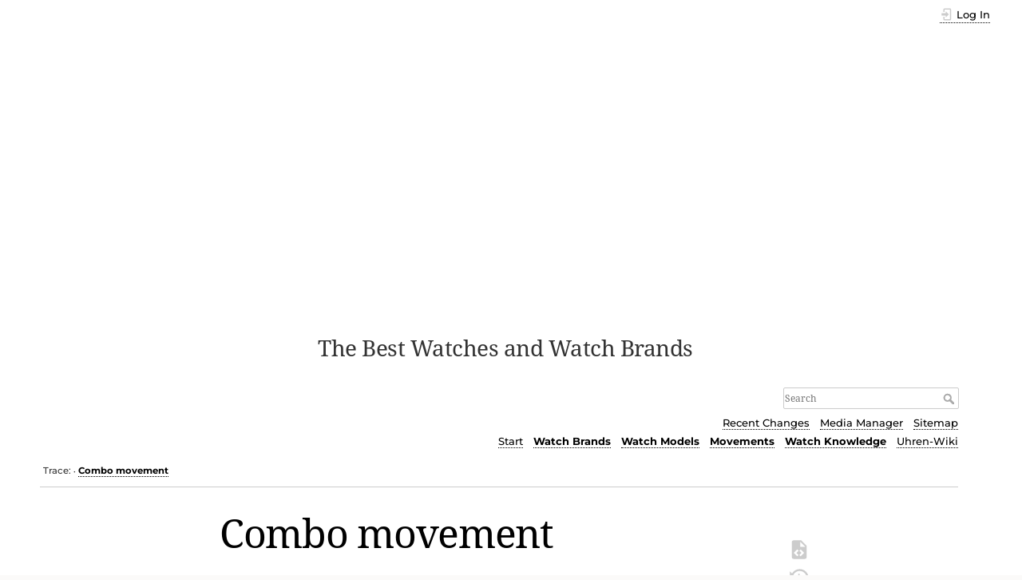

--- FILE ---
content_type: text/html; charset=utf-8
request_url: https://www.watch-wiki.net/doku.php?id=combo_movement
body_size: 17124
content:
<!DOCTYPE html>
<html lang="en" dir="ltr" class="no-js">
<head>
    <meta charset="utf-8" />
    <title>Combo movement [Watch Wiki]</title>
    <script>(function(H){H.className=H.className.replace(/\bno-js\b/,'js')})(document.documentElement)</script>
    <meta name="generator" content="DokuWiki"/>
<meta name="theme-color" content="#008800"/>
<meta name="robots" content="index,follow"/>
<meta name="keywords" content="terms"/>
<link rel="search" type="application/opensearchdescription+xml" href="/lib/exe/opensearch.php" title="Watch Wiki"/>
<link rel="start" href="/"/>
<link rel="contents" href="/doku.php?id=combo_movement&amp;do=index" title="Sitemap"/>
<link rel="manifest" href="/lib/exe/manifest.php"/>
<link rel="alternate" type="application/rss+xml" title="Recent Changes" href="/feed.php"/>
<link rel="alternate" type="application/rss+xml" title="Current namespace" href="/feed.php?mode=list&amp;ns="/>
<link rel="alternate" type="text/html" title="Plain HTML" href="/doku.php?do=export_xhtml&amp;id=combo_movement"/>
<link rel="alternate" type="text/plain" title="Wiki Markup" href="/doku.php?do=export_raw&amp;id=combo_movement"/>
<link rel="canonical" href="https://www.watch-wiki.net/doku.php?id=combo_movement"/>
<link rel="stylesheet" href="/lib/exe/css.php?t=dokuwiki&amp;tseed=d8df23bf80a1ef866370bc12f5d7604c"/>
<!--[if gte IE 9]><!-->
<script >/*<![CDATA[*/var NS='';var JSINFO = {"id":"combo_movement","namespace":"","ACT":"show","useHeadingNavigation":1,"useHeadingContent":0};
/*!]]>*/</script>
<script src="/lib/exe/jquery.php?tseed=34a552433bc33cc9c3bc32527289a0b2" defer="defer"></script>
<script src="/lib/exe/js.php?t=dokuwiki&amp;tseed=d8df23bf80a1ef866370bc12f5d7604c" defer="defer"></script>
<!--<![endif]-->
    <meta name="viewport" content="width=device-width,initial-scale=1" />
    <link rel="shortcut icon" href="/lib/exe/fetch.php?media=wiki:favicon.ico" />
<link rel="apple-touch-icon" href="/lib/tpl/dokuwiki/images/apple-touch-icon.png" />
    
<!-- meta.html  START -->

<script async src="https://pagead2.googlesyndication.com/pagead/js/adsbygoogle.js?client=ca-pub-9809925180011383"
     crossorigin="anonymous"></script>

<!-- meta.html ENDE -->


</head>

<body>
    <div id="dokuwiki__site"><div id="dokuwiki__top" class="site dokuwiki mode_show tpl_dokuwiki     ">

        
<!-- ********** HEADER ********** -->
<header id="dokuwiki__header"><div class="pad group">

    
    <div class="headings group">
        <ul class="a11y skip">
            <li><a href="#dokuwiki__content">skip to content</a></li>
        </ul>

        <h1 class="logo"><a href="/doku.php?id=start"  accesskey="h" title="Home [h]"><img src="/lib/exe/fetch.php?media=wiki:logo.png" width="274" height="400" alt="" /> <span>Watch Wiki</span></a></h1>
                    <p class="claim">The Best Watches and Watch Brands</p>
            </div>

    <div class="tools group">
        <!-- USER TOOLS -->
                    <div id="dokuwiki__usertools">
                <h3 class="a11y">User Tools</h3>
                <ul>
                    <li class="action login"><a href="/doku.php?id=combo_movement&amp;do=login&amp;sectok=" title="Log In" rel="nofollow"><span>Log In</span><svg xmlns="http://www.w3.org/2000/svg" width="24" height="24" viewBox="0 0 24 24"><path d="M10 17.25V14H3v-4h7V6.75L15.25 12 10 17.25M8 2h9a2 2 0 0 1 2 2v16a2 2 0 0 1-2 2H8a2 2 0 0 1-2-2v-4h2v4h9V4H8v4H6V4a2 2 0 0 1 2-2z"/></svg></a></li>                </ul>
            </div>
        
        <!-- SITE TOOLS -->
        <div id="dokuwiki__sitetools">
            <h3 class="a11y">Site Tools</h3>
            <form action="/doku.php?id=start" method="get" role="search" class="search doku_form" id="dw__search" accept-charset="utf-8"><input type="hidden" name="do" value="search" /><input type="hidden" name="id" value="combo_movement" /><div class="no"><input name="q" type="text" class="edit" title="[F]" accesskey="f" placeholder="Search" autocomplete="on" id="qsearch__in" value="" /><button value="1" type="submit" title="Search">Search</button><div id="qsearch__out" class="ajax_qsearch JSpopup"></div></div></form>            <div class="mobileTools">
                <form action="/doku.php" method="get" accept-charset="utf-8"><div class="no"><input type="hidden" name="id" value="combo_movement" /><select name="do" class="edit quickselect" title="Tools"><option value="">Tools</option><optgroup label="Page Tools"><option value="edit">Show pagesource</option><option value="revisions">Old revisions</option><option value="backlink">Backlinks</option></optgroup><optgroup label="Site Tools"><option value="recent">Recent Changes</option><option value="media">Media Manager</option><option value="index">Sitemap</option></optgroup><optgroup label="User Tools"><option value="login">Log In</option></optgroup></select><button type="submit">&gt;</button></div></form>            </div>
            <ul>
                <li class="action recent"><a href="/doku.php?id=combo_movement&amp;do=recent" title="Recent Changes [r]" rel="nofollow" accesskey="r">Recent Changes</a></li><li class="action media"><a href="/doku.php?id=combo_movement&amp;do=media&amp;ns=" title="Media Manager" rel="nofollow">Media Manager</a></li><li class="action index"><a href="/doku.php?id=combo_movement&amp;do=index" title="Sitemap [x]" rel="nofollow" accesskey="x">Sitemap</a></li>            </ul>
			
			
						
			
			<!-- Reschke -->
			<ul class="header_additions">
				<li><a href="https://www.watch-wiki.net/" title="Start page (Home) [alt-h]">Start</a></li><li><b><a href="https://www.watch-wiki.net/doku.php?id=portal_watch_brands" title="Portal Watch Brands">Watch&nbsp;Brands</a></b></li><li><b><a href="https://www.watch-wiki.net/doku.php?id=portal_watch_models" title="Portal Watch Models">Watch&nbsp;Models</a></b></li><li><b><a href="https://www.watch-wiki.net/doku.php?id=portal_watch_movements" title="Portal Movements">Movements</a></b></li><li><b><a href="https://www.watch-wiki.net/doku.php?id=portal_watch_knowledge" title="Portal Watch Knowledge">Watch&nbsp;Knowledge</a></b></li><li><a href="https://www.uhren-wiki.com/doku.php" title="German Watch Wiki">Uhren-Wiki</a></li>			</ul>	 <!-- RESCHKE -->			
			
        </div>

    </div>

    <!-- BREADCRUMBS -->
            <div class="breadcrumbs">
                                        <div class="trace"><span class="bchead">Trace:</span> <span class="bcsep">•</span> <span class="curid"><bdi><a href="/doku.php?id=combo_movement"  class="breadcrumbs" title="combo_movement">Combo movement</a></bdi></span></div>
                    </div>
    	
	
<!-- WW autom. oben Desktop -->

<!--
<div style="clear:both;">	
<script async src="//pagead2.googlesyndication.com/pagead/js/adsbygoogle.js"></script>
<ins class="adsbygoogle"
     style="display:block"
     data-ad-client="ca-pub-9809925180011383"
     data-ad-slot="3519191824"
     data-ad-format="auto"
     data-full-width-responsive="true"></ins>
<script>
(adsbygoogle = window.adsbygoogle || []).push({});
</script>	
</div>
	
<!-- -->	
	

    <hr class="a11y" />
</div></header><!-- /header -->

        <div class="wrapper group">

            
            <!-- ********** CONTENT ********** -->
            <main id="dokuwiki__content"><div class="pad group">
                
                <div class="pageId"><span>combo_movement</span></div>

                <div class="page group">
                                                            <!-- wikipage start -->
                    
<h1 class="sectionedit1" id="combo_movement">Combo movement</h1>
<div class="level1">

<p>
A <strong>combo movement</strong> is a <a href="/doku.php?id=quartz" class="wikilink1" title="quartz" data-wiki-id="quartz">quartz</a> movement with two different types of <a href="/doku.php?id=digital" class="wikilink1" title="digital" data-wiki-id="digital">digital</a> and <a href="/doku.php?id=analog" class="wikilink1" title="analog" data-wiki-id="analog">analog</a> displays.
</p>

</div>

<h2 class="sectionedit2" id="history">History</h2>
<div class="level2">

<p>
The combo movement first appeared in <a href="/doku.php?id=1975" class="wikilink1" title="1975" data-wiki-id="1975">1975</a>, as <a href="/doku.php?id=led" class="wikilink2" title="led" rel="nofollow" data-wiki-id="led">LED</a> digital watches were gaining traction. <a href="/doku.php?id=beltime" class="wikilink2" title="beltime" rel="nofollow" data-wiki-id="beltime">Beltime</a> also used the term “combo” at that time for watches that combined <a href="/doku.php?id=led" class="wikilink2" title="led" rel="nofollow" data-wiki-id="led">LED</a> and <a href="/doku.php?id=lcd" class="wikilink1" title="lcd" data-wiki-id="lcd">LCD</a> displays. <a href="/doku.php?id=heuer" class="wikilink1" title="heuer" data-wiki-id="heuer">Heuer</a>&#039;s <a href="/doku.php?id=chronosplit" class="wikilink2" title="chronosplit" rel="nofollow" data-wiki-id="chronosplit">Chronosplit</a> also used both technologies, with the LED used for the <a href="/doku.php?id=chronograph" class="wikilink1" title="chronograph" data-wiki-id="chronograph">chronograph</a> function.
</p>

<p>
<a href="/doku.php?id=zenith" class="wikilink1" title="zenith" data-wiki-id="zenith">Zenith</a> was one of the first to market with a watch that used hands for hour and minutes and a digital LED array for the seconds. Their <a href="/doku.php?id=zenith_time_command" class="wikilink2" title="zenith_time_command" rel="nofollow" data-wiki-id="zenith_time_command">Time Command</a> was a futuristic rectangular watch with a pushbutton LED display at 5 00 or 6 00. A similar module was created by <a href="/doku.php?id=microma" class="wikilink1" title="microma" data-wiki-id="microma">Microma</a> in <a href="/doku.php?id=1978" class="wikilink1" title="1978" data-wiki-id="1978">1978</a>, which used continually running LCD below the dial.
</p>

<p>
In <a href="/doku.php?id=1979" class="wikilink1" title="1979" data-wiki-id="1979">1979</a>, <a href="/doku.php?id=citizen" class="wikilink1" title="citizen" data-wiki-id="citizen">Citizen</a> launched the <a href="/doku.php?id=digi-ana_combo" class="wikilink2" title="digi-ana_combo" rel="nofollow" data-wiki-id="digi-ana_combo">Digi-Ana Combo</a> movement, which was also called “Ana-Digi” in some advertisements.
</p>

<p>
In <a href="/doku.php?id=1984" class="wikilink1" title="1984" data-wiki-id="1984">1984</a>, <a href="/doku.php?id=esa" class="wikilink1" title="esa" data-wiki-id="esa">ESA</a> launched a range of thin combo movements, including the <a href="/doku.php?id=esa_958" class="wikilink2" title="esa_958" rel="nofollow" data-wiki-id="esa_958">Flatline Combo Cal. 958.331</a>, which measured just 2.0 mm thick, the <a href="/doku.php?id=esa_988" class="wikilink2" title="esa_988" rel="nofollow" data-wiki-id="esa_988">Combo Dichroic Cal. 988.331</a>, which was 3.0 mm thick including the dial, and the <a href="/doku.php?id=esa_999" class="wikilink2" title="esa_999" rel="nofollow" data-wiki-id="esa_999">Combo Delirium Cal. 999.331</a>, which allowed a 2.98 mm thick watch.
</p>
<div class="tags"><span>
	<a href="/doku.php?id=tag:terms&amp;do=showtag&amp;tag=Terms" class="wikilink1" title="tag:terms" rel="tag">Terms</a>
</span></div>

</div>

                    <!-- wikipage stop -->
                                    </div>

                <div class="docInfo"><bdi>combo_movement.txt</bdi> · Last modified: 03.07.2022 13:33 by <bdi>127.0.0.1</bdi></div>

                
                <hr class="a11y" />
            </div></main><!-- /content -->

            <!-- PAGE ACTIONS -->
            <nav id="dokuwiki__pagetools" aria-labelledby="dokuwiki__pagetools__heading">
                <h3 class="a11y" id="dokuwiki__pagetools__heading">Page Tools</h3>
                <div class="tools">
                    <ul>
                        <li class="source"><a href="/doku.php?id=combo_movement&amp;do=edit" title="Show pagesource [v]" rel="nofollow" accesskey="v"><span>Show pagesource</span><svg xmlns="http://www.w3.org/2000/svg" width="24" height="24" viewBox="0 0 24 24"><path d="M13 9h5.5L13 3.5V9M6 2h8l6 6v12a2 2 0 0 1-2 2H6a2 2 0 0 1-2-2V4c0-1.11.89-2 2-2m.12 13.5l3.74 3.74 1.42-1.41-2.33-2.33 2.33-2.33-1.42-1.41-3.74 3.74m11.16 0l-3.74-3.74-1.42 1.41 2.33 2.33-2.33 2.33 1.42 1.41 3.74-3.74z"/></svg></a></li><li class="revs"><a href="/doku.php?id=combo_movement&amp;do=revisions" title="Old revisions [o]" rel="nofollow" accesskey="o"><span>Old revisions</span><svg xmlns="http://www.w3.org/2000/svg" width="24" height="24" viewBox="0 0 24 24"><path d="M11 7v5.11l4.71 2.79.79-1.28-4-2.37V7m0-5C8.97 2 5.91 3.92 4.27 6.77L2 4.5V11h6.5L5.75 8.25C6.96 5.73 9.5 4 12.5 4a7.5 7.5 0 0 1 7.5 7.5 7.5 7.5 0 0 1-7.5 7.5c-3.27 0-6.03-2.09-7.06-5h-2.1c1.1 4.03 4.77 7 9.16 7 5.24 0 9.5-4.25 9.5-9.5A9.5 9.5 0 0 0 12.5 2z"/></svg></a></li><li class="backlink"><a href="/doku.php?id=combo_movement&amp;do=backlink" title="Backlinks" rel="nofollow"><span>Backlinks</span><svg xmlns="http://www.w3.org/2000/svg" width="24" height="24" viewBox="0 0 24 24"><path d="M10.59 13.41c.41.39.41 1.03 0 1.42-.39.39-1.03.39-1.42 0a5.003 5.003 0 0 1 0-7.07l3.54-3.54a5.003 5.003 0 0 1 7.07 0 5.003 5.003 0 0 1 0 7.07l-1.49 1.49c.01-.82-.12-1.64-.4-2.42l.47-.48a2.982 2.982 0 0 0 0-4.24 2.982 2.982 0 0 0-4.24 0l-3.53 3.53a2.982 2.982 0 0 0 0 4.24m2.82-4.24c.39-.39 1.03-.39 1.42 0a5.003 5.003 0 0 1 0 7.07l-3.54 3.54a5.003 5.003 0 0 1-7.07 0 5.003 5.003 0 0 1 0-7.07l1.49-1.49c-.01.82.12 1.64.4 2.43l-.47.47a2.982 2.982 0 0 0 0 4.24 2.982 2.982 0 0 0 4.24 0l3.53-3.53a2.982 2.982 0 0 0 0-4.24.973.973 0 0 1 0-1.42z"/></svg></a></li><li class="top"><a href="#dokuwiki__top" title="Back to top [t]" rel="nofollow" accesskey="t"><span>Back to top</span><svg xmlns="http://www.w3.org/2000/svg" width="24" height="24" viewBox="0 0 24 24"><path d="M13 20h-2V8l-5.5 5.5-1.42-1.42L12 4.16l7.92 7.92-1.42 1.42L13 8v12z"/></svg></a></li>                    </ul>
                </div>
            </nav>
        </div><!-- /wrapper -->

        
<!-- ********** FOOTER ********** -->
<footer id="dokuwiki__footer"><div class="pad">
    
    <div class="buttons">
                <a href="https://www.dokuwiki.org/donate" title="Donate" ><img
            src="/lib/tpl/dokuwiki/images/button-donate.gif" width="80" height="15" alt="Donate" /></a>
        <a href="https://php.net" title="Powered by PHP" ><img
            src="/lib/tpl/dokuwiki/images/button-php.gif" width="80" height="15" alt="Powered by PHP" /></a>
        <a href="//validator.w3.org/check/referer" title="Valid HTML5" ><img
            src="/lib/tpl/dokuwiki/images/button-html5.png" width="80" height="15" alt="Valid HTML5" /></a>
        <a href="//jigsaw.w3.org/css-validator/check/referer?profile=css3" title="Valid CSS" ><img
            src="/lib/tpl/dokuwiki/images/button-css.png" width="80" height="15" alt="Valid CSS" /></a>
        <a href="https://dokuwiki.org/" title="Driven by DokuWiki" ><img
            src="/lib/tpl/dokuwiki/images/button-dw.png" width="80" height="15"
            alt="Driven by DokuWiki" /></a>
    </div>

    

<!-- footer.html START -->


<!-- WW autom. unten Desktop 1 -->

<!--
<div style="margin:30px 0 20px; clear:both;">
<script async src="//pagead2.googlesyndication.com/pagead/js/adsbygoogle.js"></script>
<ins class="adsbygoogle"
     style="display:block"
     data-ad-client="ca-pub-9809925180011383"
     data-ad-slot="4995925023"
     data-ad-format="auto"
     data-full-width-responsive="true"></ins>
<script>
(adsbygoogle = window.adsbygoogle || []).push({});
</script>
</div>


<!-- WW autom. unten Desktop 2 -->

<!--
<div style="margin:20px 0;">
<script async src="//pagead2.googlesyndication.com/pagead/js/adsbygoogle.js"></script>

<ins class="adsbygoogle"
     style="display:block"
     data-ad-client="ca-pub-9809925180011383"
     data-ad-slot="7949391428"
     data-ad-format="auto"
     data-full-width-responsive="true"></ins>
<script>
(adsbygoogle = window.adsbygoogle || []).push({});
</script>
</div>
-->







<div class="seitenende">
<p>
© Watch Wiki. All texts are protected by copyright. The respective copyright holders are the signatories of the contributions. For details see Impressum. Regarding objections and complaints (copyright and other rights) also see there.
<a href="https://www.watch-wiki.net/doku.php?id=watch_wiki_impressum">Impressum</a> | 
<a href="https://www.watch-wiki.net/doku.php?id=watch_wiki_privacy_policy">Privacy Policy</a> | 
<a href="https://www.watch-wiki.net/doku.php?id=watch_wiki_copyright">Copyright</a> | 
<a href="https://www.watch-wiki.net/doku.php?id=watch_wiki_about">About Watch Wiki</a>
</p>
</div>


<!-- footer.html ENDE -->
</div></footer><!-- /footer -->
    </div></div><!-- /site -->

    <div class="no"><img src="/lib/exe/taskrunner.php?id=combo_movement&amp;1768991786" width="2" height="1" alt="" /></div>
    <div id="screen__mode" class="no"></div></body>
</html>


--- FILE ---
content_type: text/html; charset=utf-8
request_url: https://www.google.com/recaptcha/api2/aframe
body_size: 268
content:
<!DOCTYPE HTML><html><head><meta http-equiv="content-type" content="text/html; charset=UTF-8"></head><body><script nonce="cTYzx3u_ik2VKzeBCEujnQ">/** Anti-fraud and anti-abuse applications only. See google.com/recaptcha */ try{var clients={'sodar':'https://pagead2.googlesyndication.com/pagead/sodar?'};window.addEventListener("message",function(a){try{if(a.source===window.parent){var b=JSON.parse(a.data);var c=clients[b['id']];if(c){var d=document.createElement('img');d.src=c+b['params']+'&rc='+(localStorage.getItem("rc::a")?sessionStorage.getItem("rc::b"):"");window.document.body.appendChild(d);sessionStorage.setItem("rc::e",parseInt(sessionStorage.getItem("rc::e")||0)+1);localStorage.setItem("rc::h",'1768991788606');}}}catch(b){}});window.parent.postMessage("_grecaptcha_ready", "*");}catch(b){}</script></body></html>